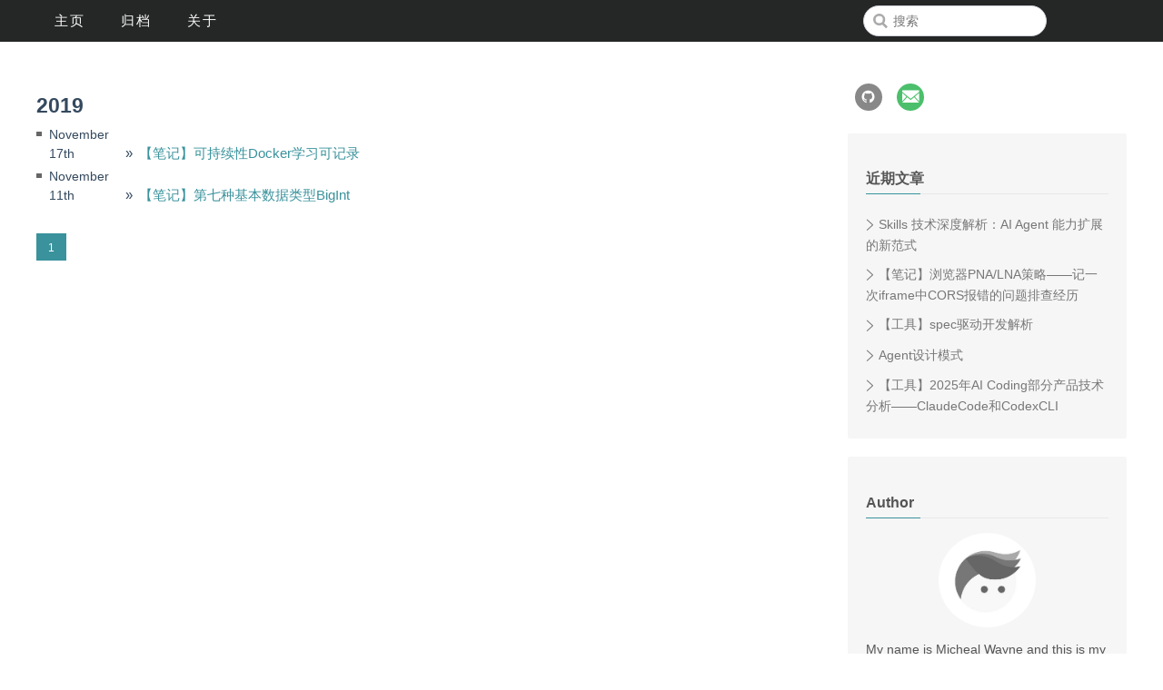

--- FILE ---
content_type: text/html; charset=utf-8
request_url: https://blog.michealwayne.cn/archives/2019/11/
body_size: 11747
content:
<!DOCTYPE html><html><head><meta name="generator" content="Hexo 3.9.0"><meta charset="utf-8"><meta name="X-UA-Compatible" content="IE=edge"><title> 归档 | Wayne的博客</title><meta name="description" content="A Blog Powered By Wayne"><meta name="viewport" content="width=device-width, initial-scale=1"><link rel="short icon" href="/favicon.png"><link rel="stylesheet" href="/scss/casual.css"><link rel="stylesheet" href="/css/icon.css"><link rel="search" type="application/opensearchdescription+xml" href="http://blog.michealwayne.cn/atom.xml" title="Wayne的博客"></head><script>(function (w) {w.frontjsConfig={token:"81a82620fb0dca7680f2f06be134fa4f",behaviour:8,FPSThreshold:10};w.frontjsTmpData = {r:[],e:[],l:[]};w.frontjsTmpCollector = function (ev) {(ev.message ? window.frontjsTmpData.e : window.frontjsTmpData.r).push([new Date().getTime(), ev])};w.FrontJS = {addEventListener: function (t, f) {w.frontjsTmpData.l.push([t, f]);return f;},removeEventListener: function (t, f) {for (var i = 0; i < w.frontjsTmpData.l.length; i++) {t === w.frontjsTmpData.l[i][0] && f === w.frontjsTmpData.l[i][1] && w.frontjsTmpData.l.splice(i, 1);}return f;}};w.document.addEventListener("error", w.frontjsTmpCollector, true);w.addEventListener("error", w.frontjsTmpCollector, true);w.addEventListener("load", function () {var n = w.document.createElement("script");n.src = "https://frontjs-static.pgyer.com/dist/current/frontjs.web.min.js"; w.document.body.appendChild(n);}, true);})(window);</script><body><div class="header"><header class="site-header"><div class="site-nav"><span class="button-toggle"></span><div class="container"><div class="nav-item"><a href="/" target="_self" data-text="home">主页</a></div><div class="nav-item"><a href="/archives" target="_self" data-text="archive">归档</a></div><div class="nav-item"><a href="/about" target="_self" data-text="about">关于</a></div></div><form id="search-form" class="nav-item"><input type="text" id="local-search-input" name="q" results="0" placeholder="搜索" autocomplete="off" autocorrect="off" class="search form-control"><span onclick="resetSearch()" class="fa fa-times"> </span></form><div id="local-search-result"></div><p class="no-result">No results found</p></div></header></div><div class="main"><div class="container"><div class="content"><div class="article-post-list"><h2 class="archive-year">2019</h2><article class="post-list-article"><span class="post-date">November 17th</span><span class="post-title"><a href="/2019/11/17/docker/【笔记】《Docker技术入门与实战》/">【笔记】可持续性Docker学习可记录</a></span></article><article class="post-list-article"><span class="post-date">November 11th</span><span class="post-title"><a href="/2019/11/11/notes/【笔记】第七种基本数据类型BigInt/">【笔记】第七种基本数据类型BigInt</a></span></article></div><div class="paginator"><span class="page-number current">1</span></div></div><div class="sidebar"><div class="social-links"><ul><li class="social-link"><a href="http://github.com/MichealWayne" target="_blank" class="link-github"><i class="icon icon-github"></i></a></li><li class="social-link"><a href="mailto:michealwayne@163.com" target="_self" class="link-mail"><i class="icon icon-mail"></i></a></li></ul></div><div class="recent-posts widget"><h3 class="widget-title"> 近期文章</h3><div class="widget-content"><ul class="post-list"><li class="post-list-item"><a class="post-list-link" href="/2026/01/18/ai/Skills 技术深度解析：AI Agent 能力扩展的新范式/">Skills 技术深度解析：AI Agent 能力扩展的新范式</a></li><li class="post-list-item"><a class="post-list-link" href="/2025/12/06/notes/PNA:LNA策略-记一次iframe中CORS报错的问题排查经历/">【笔记】浏览器PNA/LNA策略——记一次iframe中CORS报错的问题排查经历</a></li><li class="post-list-item"><a class="post-list-link" href="/2025/12/01/tools/【工具】spec驱动开发解析/">【工具】spec驱动开发解析</a></li><li class="post-list-item"><a class="post-list-link" href="/2025/11/08/notes/Agent设计模式/">Agent设计模式</a></li><li class="post-list-item"><a class="post-list-link" href="/2025/11/02/tools/【工具】2025年AI Coding部分产品技术分析/">【工具】2025年AI Coding部分产品技术分析——ClaudeCode和CodexCLI</a></li></ul></div></div><div class="recent-comment widget"><h3 class="widget-title"> Author</h3><div class="widget-content"><div class="m-author"><div class="u-avatar"><img src="[data-uri]"></div><div class="u-author_tit"><p>My name is Micheal Wayne and this is my blog.<br>I am a front-end software engineer.<br>Contact: <a href="mailto:michealwayne@163.com"> <span>michealwayne@163.com</span></a></p></div></div></div></div><div class="tag-lists widget"><h3 class="widget-title"> 标签</h3><div class="widget-content"><ul class="tag-list"><li class="tag-list-item"><a class="tag-list-link" href="/tags/AI/">AI</a></li><li class="tag-list-item"><a class="tag-list-link" href="/tags/APM/">APM</a></li><li class="tag-list-item"><a class="tag-list-link" href="/tags/BOM/">BOM</a></li><li class="tag-list-item"><a class="tag-list-link" href="/tags/Bun/">Bun</a></li><li class="tag-list-item"><a class="tag-list-link" href="/tags/DOM/">DOM</a></li><li class="tag-list-item"><a class="tag-list-link" href="/tags/GEO/">GEO</a></li><li class="tag-list-item"><a class="tag-list-link" href="/tags/HTML/">HTML</a></li><li class="tag-list-item"><a class="tag-list-link" href="/tags/IDE/">IDE</a></li><li class="tag-list-item"><a class="tag-list-link" href="/tags/OKR/">OKR</a></li><li class="tag-list-item"><a class="tag-list-link" href="/tags/SEO/">SEO</a></li><li class="tag-list-item"><a class="tag-list-link" href="/tags/UML/">UML</a></li><li class="tag-list-item"><a class="tag-list-link" href="/tags/UX/">UX</a></li><li class="tag-list-item"><a class="tag-list-link" href="/tags/WebApi/">WebApi</a></li><li class="tag-list-item"><a class="tag-list-link" href="/tags/WebSocket/">WebSocket</a></li><li class="tag-list-item"><a class="tag-list-link" href="/tags/Zepto/">Zepto</a></li><li class="tag-list-item"><a class="tag-list-link" href="/tags/ai/">ai</a></li><li class="tag-list-item"><a class="tag-list-link" href="/tags/canvas/">canvas</a></li><li class="tag-list-item"><a class="tag-list-link" href="/tags/css/">css</a></li><li class="tag-list-item"><a class="tag-list-link" href="/tags/docker/">docker</a></li><li class="tag-list-item"><a class="tag-list-link" href="/tags/es/">es</a></li><li class="tag-list-item"><a class="tag-list-link" href="/tags/es6/">es6</a></li><li class="tag-list-item"><a class="tag-list-link" href="/tags/eslint/">eslint</a></li><li class="tag-list-item"><a class="tag-list-link" href="/tags/git/">git</a></li><li class="tag-list-item"><a class="tag-list-link" href="/tags/gpt/">gpt</a></li><li class="tag-list-item"><a class="tag-list-link" href="/tags/html5/">html5</a></li><li class="tag-list-item"><a class="tag-list-link" href="/tags/http/">http</a></li><li class="tag-list-item"><a class="tag-list-link" href="/tags/jQuery/">jQuery</a></li><li class="tag-list-item"><a class="tag-list-link" href="/tags/js/">js</a></li><li class="tag-list-item"><a class="tag-list-link" href="/tags/lerna/">lerna</a></li><li class="tag-list-item"><a class="tag-list-link" href="/tags/lottie/">lottie</a></li><li class="tag-list-item"><a class="tag-list-link" href="/tags/nginx/">nginx</a></li><li class="tag-list-item"><a class="tag-list-link" href="/tags/nodejs/">nodejs</a></li><li class="tag-list-item"><a class="tag-list-link" href="/tags/prettier/">prettier</a></li><li class="tag-list-item"><a class="tag-list-link" href="/tags/prompt/">prompt</a></li><li class="tag-list-item"><a class="tag-list-link" href="/tags/pwa/">pwa</a></li><li class="tag-list-item"><a class="tag-list-link" href="/tags/python/">python</a></li><li class="tag-list-item"><a class="tag-list-link" href="/tags/react/">react</a></li><li class="tag-list-item"><a class="tag-list-link" href="/tags/sketch/">sketch</a></li><li class="tag-list-item"><a class="tag-list-link" href="/tags/skywalking/">skywalking</a></li><li class="tag-list-item"><a class="tag-list-link" href="/tags/taro/">taro</a></li><li class="tag-list-item"><a class="tag-list-link" href="/tags/tslint/">tslint</a></li><li class="tag-list-item"><a class="tag-list-link" href="/tags/typescript/">typescript</a></li><li class="tag-list-item"><a class="tag-list-link" href="/tags/vue/">vue</a></li><li class="tag-list-item"><a class="tag-list-link" href="/tags/webApi/">webApi</a></li><li class="tag-list-item"><a class="tag-list-link" href="/tags/webpack/">webpack</a></li><li class="tag-list-item"><a class="tag-list-link" href="/tags/代码规范/">代码规范</a></li><li class="tag-list-item"><a class="tag-list-link" href="/tags/前端/">前端</a></li><li class="tag-list-item"><a class="tag-list-link" href="/tags/动效/">动效</a></li><li class="tag-list-item"><a class="tag-list-link" href="/tags/图形/">图形</a></li><li class="tag-list-item"><a class="tag-list-link" href="/tags/安全/">安全</a></li><li class="tag-list-item"><a class="tag-list-link" href="/tags/小程序/">小程序</a></li><li class="tag-list-item"><a class="tag-list-link" href="/tags/工具/">工具</a></li><li class="tag-list-item"><a class="tag-list-link" href="/tags/工程/">工程</a></li><li class="tag-list-item"><a class="tag-list-link" href="/tags/微前端/">微前端</a></li><li class="tag-list-item"><a class="tag-list-link" href="/tags/思维逻辑/">思维逻辑</a></li><li class="tag-list-item"><a class="tag-list-link" href="/tags/性能/">性能</a></li><li class="tag-list-item"><a class="tag-list-link" href="/tags/插件/">插件</a></li><li class="tag-list-item"><a class="tag-list-link" href="/tags/日常工作/">日常工作</a></li><li class="tag-list-item"><a class="tag-list-link" href="/tags/架构/">架构</a></li><li class="tag-list-item"><a class="tag-list-link" href="/tags/概念/">概念</a></li><li class="tag-list-item"><a class="tag-list-link" href="/tags/正则/">正则</a></li><li class="tag-list-item"><a class="tag-list-link" href="/tags/浏览器/">浏览器</a></li><li class="tag-list-item"><a class="tag-list-link" href="/tags/用户体验/">用户体验</a></li><li class="tag-list-item"><a class="tag-list-link" href="/tags/笔记/">笔记</a></li><li class="tag-list-item"><a class="tag-list-link" href="/tags/算法/">算法</a></li><li class="tag-list-item"><a class="tag-list-link" href="/tags/编码/">编码</a></li><li class="tag-list-item"><a class="tag-list-link" href="/tags/网络协议/">网络协议</a></li><li class="tag-list-item"><a class="tag-list-link" href="/tags/规范/">规范</a></li><li class="tag-list-item"><a class="tag-list-link" href="/tags/设计模式/">设计模式</a></li><li class="tag-list-item"><a class="tag-list-link" href="/tags/调试/">调试</a></li><li class="tag-list-item"><a class="tag-list-link" href="/tags/质量/">质量</a></li><li class="tag-list-item"><a class="tag-list-link" href="/tags/跨端/">跨端</a></li><li class="tag-list-item"><a class="tag-list-link" href="/tags/软件/">软件</a></li><li class="tag-list-item"><a class="tag-list-link" href="/tags/软件工程/">软件工程</a></li><li class="tag-list-item"><a class="tag-list-link" href="/tags/项目管理/">项目管理</a></li><li class="tag-list-item"><a class="tag-list-link" href="/tags/高并发/">高并发</a></li></ul></div></div><div class="archive-lists widget"><h3 class="widget-title"> 归档</h3><div class="widget-content"><ul class="archive-list"><li class="archive-list-item"><a class="archive-list-link" href="/archives/2026/01/">January 2026</a><span class="archive-list-count">1</span></li><li class="archive-list-item"><a class="archive-list-link" href="/archives/2025/12/">December 2025</a><span class="archive-list-count">2</span></li><li class="archive-list-item"><a class="archive-list-link" href="/archives/2025/11/">November 2025</a><span class="archive-list-count">2</span></li><li class="archive-list-item"><a class="archive-list-link" href="/archives/2025/10/">October 2025</a><span class="archive-list-count">1</span></li><li class="archive-list-item"><a class="archive-list-link" href="/archives/2025/09/">September 2025</a><span class="archive-list-count">1</span></li><li class="archive-list-item"><a class="archive-list-link" href="/archives/2025/08/">August 2025</a><span class="archive-list-count">1</span></li><li class="archive-list-item"><a class="archive-list-link" href="/archives/2025/06/">June 2025</a><span class="archive-list-count">1</span></li><li class="archive-list-item"><a class="archive-list-link" href="/archives/2025/05/">May 2025</a><span class="archive-list-count">2</span></li><li class="archive-list-item"><a class="archive-list-link" href="/archives/2025/04/">April 2025</a><span class="archive-list-count">1</span></li><li class="archive-list-item"><a class="archive-list-link" href="/archives/2025/03/">March 2025</a><span class="archive-list-count">1</span></li><li class="archive-list-item"><a class="archive-list-link" href="/archives/2025/02/">February 2025</a><span class="archive-list-count">1</span></li><li class="archive-list-item"><a class="archive-list-link" href="/archives/2025/01/">January 2025</a><span class="archive-list-count">3</span></li><li class="archive-list-item"><a class="archive-list-link" href="/archives/2024/12/">December 2024</a><span class="archive-list-count">1</span></li><li class="archive-list-item"><a class="archive-list-link" href="/archives/2024/11/">November 2024</a><span class="archive-list-count">1</span></li><li class="archive-list-item"><a class="archive-list-link" href="/archives/2024/09/">September 2024</a><span class="archive-list-count">1</span></li><li class="archive-list-item"><a class="archive-list-link" href="/archives/2024/08/">August 2024</a><span class="archive-list-count">1</span></li><li class="archive-list-item"><a class="archive-list-link" href="/archives/2024/07/">July 2024</a><span class="archive-list-count">1</span></li><li class="archive-list-item"><a class="archive-list-link" href="/archives/2024/06/">June 2024</a><span class="archive-list-count">2</span></li><li class="archive-list-item"><a class="archive-list-link" href="/archives/2024/05/">May 2024</a><span class="archive-list-count">1</span></li><li class="archive-list-item"><a class="archive-list-link" href="/archives/2024/04/">April 2024</a><span class="archive-list-count">1</span></li><li class="archive-list-item"><a class="archive-list-link" href="/archives/2024/03/">March 2024</a><span class="archive-list-count">1</span></li><li class="archive-list-item"><a class="archive-list-link" href="/archives/2024/02/">February 2024</a><span class="archive-list-count">2</span></li><li class="archive-list-item"><a class="archive-list-link" href="/archives/2024/01/">January 2024</a><span class="archive-list-count">1</span></li><li class="archive-list-item"><a class="archive-list-link" href="/archives/2023/12/">December 2023</a><span class="archive-list-count">1</span></li><li class="archive-list-item"><a class="archive-list-link" href="/archives/2023/11/">November 2023</a><span class="archive-list-count">2</span></li><li class="archive-list-item"><a class="archive-list-link" href="/archives/2023/10/">October 2023</a><span class="archive-list-count">1</span></li><li class="archive-list-item"><a class="archive-list-link" href="/archives/2023/09/">September 2023</a><span class="archive-list-count">1</span></li><li class="archive-list-item"><a class="archive-list-link" href="/archives/2023/08/">August 2023</a><span class="archive-list-count">1</span></li><li class="archive-list-item"><a class="archive-list-link" href="/archives/2023/07/">July 2023</a><span class="archive-list-count">1</span></li><li class="archive-list-item"><a class="archive-list-link" href="/archives/2023/06/">June 2023</a><span class="archive-list-count">1</span></li><li class="archive-list-item"><a class="archive-list-link" href="/archives/2023/05/">May 2023</a><span class="archive-list-count">1</span></li><li class="archive-list-item"><a class="archive-list-link" href="/archives/2023/04/">April 2023</a><span class="archive-list-count">1</span></li><li class="archive-list-item"><a class="archive-list-link" href="/archives/2023/03/">March 2023</a><span class="archive-list-count">1</span></li><li class="archive-list-item"><a class="archive-list-link" href="/archives/2023/02/">February 2023</a><span class="archive-list-count">1</span></li><li class="archive-list-item"><a class="archive-list-link" href="/archives/2023/01/">January 2023</a><span class="archive-list-count">2</span></li><li class="archive-list-item"><a class="archive-list-link" href="/archives/2022/12/">December 2022</a><span class="archive-list-count">2</span></li><li class="archive-list-item"><a class="archive-list-link" href="/archives/2022/11/">November 2022</a><span class="archive-list-count">1</span></li><li class="archive-list-item"><a class="archive-list-link" href="/archives/2022/10/">October 2022</a><span class="archive-list-count">2</span></li><li class="archive-list-item"><a class="archive-list-link" href="/archives/2022/09/">September 2022</a><span class="archive-list-count">1</span></li><li class="archive-list-item"><a class="archive-list-link" href="/archives/2022/08/">August 2022</a><span class="archive-list-count">1</span></li><li class="archive-list-item"><a class="archive-list-link" href="/archives/2022/07/">July 2022</a><span class="archive-list-count">1</span></li><li class="archive-list-item"><a class="archive-list-link" href="/archives/2022/06/">June 2022</a><span class="archive-list-count">1</span></li><li class="archive-list-item"><a class="archive-list-link" href="/archives/2022/05/">May 2022</a><span class="archive-list-count">1</span></li><li class="archive-list-item"><a class="archive-list-link" href="/archives/2022/04/">April 2022</a><span class="archive-list-count">1</span></li><li class="archive-list-item"><a class="archive-list-link" href="/archives/2022/03/">March 2022</a><span class="archive-list-count">1</span></li><li class="archive-list-item"><a class="archive-list-link" href="/archives/2022/02/">February 2022</a><span class="archive-list-count">1</span></li><li class="archive-list-item"><a class="archive-list-link" href="/archives/2022/01/">January 2022</a><span class="archive-list-count">1</span></li><li class="archive-list-item"><a class="archive-list-link" href="/archives/2021/12/">December 2021</a><span class="archive-list-count">1</span></li><li class="archive-list-item"><a class="archive-list-link" href="/archives/2021/11/">November 2021</a><span class="archive-list-count">2</span></li><li class="archive-list-item"><a class="archive-list-link" href="/archives/2021/10/">October 2021</a><span class="archive-list-count">1</span></li><li class="archive-list-item"><a class="archive-list-link" href="/archives/2021/09/">September 2021</a><span class="archive-list-count">1</span></li><li class="archive-list-item"><a class="archive-list-link" href="/archives/2021/08/">August 2021</a><span class="archive-list-count">2</span></li><li class="archive-list-item"><a class="archive-list-link" href="/archives/2021/07/">July 2021</a><span class="archive-list-count">1</span></li><li class="archive-list-item"><a class="archive-list-link" href="/archives/2021/06/">June 2021</a><span class="archive-list-count">1</span></li><li class="archive-list-item"><a class="archive-list-link" href="/archives/2021/05/">May 2021</a><span class="archive-list-count">1</span></li><li class="archive-list-item"><a class="archive-list-link" href="/archives/2021/04/">April 2021</a><span class="archive-list-count">1</span></li><li class="archive-list-item"><a class="archive-list-link" href="/archives/2021/03/">March 2021</a><span class="archive-list-count">2</span></li><li class="archive-list-item"><a class="archive-list-link" href="/archives/2021/02/">February 2021</a><span class="archive-list-count">1</span></li><li class="archive-list-item"><a class="archive-list-link" href="/archives/2021/01/">January 2021</a><span class="archive-list-count">2</span></li><li class="archive-list-item"><a class="archive-list-link" href="/archives/2020/12/">December 2020</a><span class="archive-list-count">1</span></li><li class="archive-list-item"><a class="archive-list-link" href="/archives/2020/11/">November 2020</a><span class="archive-list-count">2</span></li><li class="archive-list-item"><a class="archive-list-link" href="/archives/2020/10/">October 2020</a><span class="archive-list-count">2</span></li><li class="archive-list-item"><a class="archive-list-link" href="/archives/2020/09/">September 2020</a><span class="archive-list-count">1</span></li><li class="archive-list-item"><a class="archive-list-link" href="/archives/2020/08/">August 2020</a><span class="archive-list-count">4</span></li><li class="archive-list-item"><a class="archive-list-link" href="/archives/2020/07/">July 2020</a><span class="archive-list-count">1</span></li><li class="archive-list-item"><a class="archive-list-link" href="/archives/2020/06/">June 2020</a><span class="archive-list-count">3</span></li><li class="archive-list-item"><a class="archive-list-link" href="/archives/2020/05/">May 2020</a><span class="archive-list-count">2</span></li><li class="archive-list-item"><a class="archive-list-link" href="/archives/2020/04/">April 2020</a><span class="archive-list-count">3</span></li><li class="archive-list-item"><a class="archive-list-link" href="/archives/2020/03/">March 2020</a><span class="archive-list-count">2</span></li><li class="archive-list-item"><a class="archive-list-link" href="/archives/2020/02/">February 2020</a><span class="archive-list-count">2</span></li><li class="archive-list-item"><a class="archive-list-link" href="/archives/2020/01/">January 2020</a><span class="archive-list-count">3</span></li><li class="archive-list-item"><a class="archive-list-link" href="/archives/2019/12/">December 2019</a><span class="archive-list-count">3</span></li><li class="archive-list-item"><a class="archive-list-link" href="/archives/2019/11/">November 2019</a><span class="archive-list-count">2</span></li><li class="archive-list-item"><a class="archive-list-link" href="/archives/2019/10/">October 2019</a><span class="archive-list-count">4</span></li><li class="archive-list-item"><a class="archive-list-link" href="/archives/2019/09/">September 2019</a><span class="archive-list-count">3</span></li><li class="archive-list-item"><a class="archive-list-link" href="/archives/2019/08/">August 2019</a><span class="archive-list-count">4</span></li><li class="archive-list-item"><a class="archive-list-link" href="/archives/2019/07/">July 2019</a><span class="archive-list-count">7</span></li><li class="archive-list-item"><a class="archive-list-link" href="/archives/2019/06/">June 2019</a><span class="archive-list-count">4</span></li><li class="archive-list-item"><a class="archive-list-link" href="/archives/2019/05/">May 2019</a><span class="archive-list-count">8</span></li><li class="archive-list-item"><a class="archive-list-link" href="/archives/2019/04/">April 2019</a><span class="archive-list-count">4</span></li><li class="archive-list-item"><a class="archive-list-link" href="/archives/2019/03/">March 2019</a><span class="archive-list-count">7</span></li><li class="archive-list-item"><a class="archive-list-link" href="/archives/2019/02/">February 2019</a><span class="archive-list-count">2</span></li><li class="archive-list-item"><a class="archive-list-link" href="/archives/2019/01/">January 2019</a><span class="archive-list-count">13</span></li><li class="archive-list-item"><a class="archive-list-link" href="/archives/2018/12/">December 2018</a><span class="archive-list-count">3</span></li><li class="archive-list-item"><a class="archive-list-link" href="/archives/2018/11/">November 2018</a><span class="archive-list-count">4</span></li><li class="archive-list-item"><a class="archive-list-link" href="/archives/2018/10/">October 2018</a><span class="archive-list-count">4</span></li><li class="archive-list-item"><a class="archive-list-link" href="/archives/2018/09/">September 2018</a><span class="archive-list-count">6</span></li><li class="archive-list-item"><a class="archive-list-link" href="/archives/2018/08/">August 2018</a><span class="archive-list-count">12</span></li><li class="archive-list-item"><a class="archive-list-link" href="/archives/2018/07/">July 2018</a><span class="archive-list-count">12</span></li><li class="archive-list-item"><a class="archive-list-link" href="/archives/2018/06/">June 2018</a><span class="archive-list-count">6</span></li><li class="archive-list-item"><a class="archive-list-link" href="/archives/2018/05/">May 2018</a><span class="archive-list-count">8</span></li><li class="archive-list-item"><a class="archive-list-link" href="/archives/2018/04/">April 2018</a><span class="archive-list-count">6</span></li><li class="archive-list-item"><a class="archive-list-link" href="/archives/2018/02/">February 2018</a><span class="archive-list-count">1</span></li><li class="archive-list-item"><a class="archive-list-link" href="/archives/2018/01/">January 2018</a><span class="archive-list-count">1</span></li><li class="archive-list-item"><a class="archive-list-link" href="/archives/2017/12/">December 2017</a><span class="archive-list-count">7</span></li><li class="archive-list-item"><a class="archive-list-link" href="/archives/2017/11/">November 2017</a><span class="archive-list-count">5</span></li></ul></div></div></div></div></div><footer><div class="copyright"><div class="container"><div class="col-6"><div class="site-info">© 2016 - 2026 <a href="http://blog.michealwayne.cn">Micheal Wayne</a></div></div><div class="col-6"><div class="site-contact"><div class="social-links"><ul><li class="social-link"><a href="http://github.com/MichealWayne" target="_blank" class="link-github"><i class="icon icon-github"></i></a></li><li class="social-link"><a href="mailto:michealwayne@163.com" target="_self" class="link-mail"><i class="icon icon-mail"></i></a></li></ul></div></div></div></div></div></footer><a class="scroll-up"><span class="icon icon-up"></span></a><script src="https://code.jquery.com/jquery-3.1.0.min.js"></script><script src="/js/posfixed.js"></script><script src="/js/utils.js"></script><script src="/js/search.js"></script></body></html>

--- FILE ---
content_type: text/css; charset=utf-8
request_url: https://blog.michealwayne.cn/scss/casual.css
body_size: 8732
content:
@charset "UTF-8";
/*! normalize.css v3.0.3 | MIT License | github.com/necolas/normalize.css */
/**
 * 1. Set default font family to sans-serif.
 * 2. Prevent iOS and IE text size adjust after device orientation change,
 *    without disabling user zoom.
 */
html {
  font-family: sans-serif;
  /* 1 */
  -ms-text-size-adjust: 100%;
  /* 2 */
  -webkit-text-size-adjust: 100%;
  /* 2 */ }

/**
 * Remove default margin.
 */
body {
  margin: 0; }

/* HTML5 display definitions
   ========================================================================== */
/**
 * Correct `block` display not defined for any HTML5 element in IE 8/9.
 * Correct `block` display not defined for `details` or `summary` in IE 10/11
 * and Firefox.
 * Correct `block` display not defined for `main` in IE 11.
 */
article,
aside,
details,
figcaption,
figure,
footer,
header,
hgroup,
main,
menu,
nav,
section,
summary {
  display: block; }

article {
  overflow: hidden; }

/**
 * 1. Correct `inline-block` display not defined in IE 8/9.
 * 2. Normalize vertical alignment of `progress` in Chrome, Firefox, and Opera.
 */
audio,
canvas,
progress,
video {
  display: inline-block;
  /* 1 */
  vertical-align: baseline;
  /* 2 */ }

/**
 * Prevent modern browsers from displaying `audio` without controls.
 * Remove excess height in iOS 5 devices.
 */
audio:not([controls]) {
  display: none;
  height: 0; }

/**
 * Address `[hidden]` styling not present in IE 8/9/10.
 * Hide the `template` element in IE 8/9/10/11, Safari, and Firefox < 22.
 */
[hidden],
template {
  display: none; }

/* Links
   ========================================================================== */
/**
 * Remove the gray background color from active links in IE 10.
 */
a {
  background-color: transparent; }

/**
 * Improve readability of focused elements when they are also in an
 * active/hover state.
 */
a:active,
a:hover {
  outline: 0; }

/* Text-level semantics
   ========================================================================== */
/**
 * Address styling not present in IE 8/9/10/11, Safari, and Chrome.
 */
abbr[title] {
  border-bottom: 1px dotted; }

/**
 * Address style set to `bolder` in Firefox 4+, Safari, and Chrome.
 */
b,
strong {
  font-weight: bold; }

/**
 * Address styling not present in Safari and Chrome.
 */
dfn {
  font-style: italic; }

/**
 * Address variable `h1` font-size and margin within `section` and `article`
 * contexts in Firefox 4+, Safari, and Chrome.
 */
h1 {
  font-size: 2em;
  margin: 0.67em 0; }

/**
 * Address styling not present in IE 8/9.
 */
mark {
  background: #ff0;
  color: #000; }

/**
 * Address inconsistent and variable font size in all browsers.
 */
small {
  font-size: 80%; }

/**
 * Prevent `sub` and `sup` affecting `line-height` in all browsers.
 */
sub,
sup {
  font-size: 75%;
  line-height: 0;
  position: relative;
  vertical-align: baseline; }

sup {
  top: -0.5em; }

sub {
  bottom: -0.25em; }

/* Embedded content
   ========================================================================== */
/**
 * Remove border when inside `a` element in IE 8/9/10.
 */
img {
  border: 0; }

/**
 * Correct overflow not hidden in IE 9/10/11.
 */
svg:not(:root) {
  overflow: hidden; }

/* Grouping content
   ========================================================================== */
/**
 * Address margin not present in IE 8/9 and Safari.
 */
figure {
  margin: 0; }

/**
 * Address differences between Firefox and other browsers.
 */
hr {
  box-sizing: content-box;
  height: 0; }

/**
 * Contain overflow in all browsers.
 */
pre {
  overflow: auto; }

/**
 * Address odd `em`-unit font size rendering in all browsers.
 */
code,
kbd,
pre,
samp {
  font-family: monospace, monospace;
  font-size: 1em; }

/* Forms
   ========================================================================== */
/**
 * Known limitation: by default, Chrome and Safari on OS X allow very limited
 * styling of `select`, unless a `border` property is set.
 */
/**
 * 1. Correct color not being inherited.
 *    Known issue: affects color of disabled elements.
 * 2. Correct font properties not being inherited.
 * 3. Address margins set differently in Firefox 4+, Safari, and Chrome.
 */
button,
input,
optgroup,
select,
textarea {
  color: inherit;
  /* 1 */
  font: inherit;
  /* 2 */
  margin: 0;
  /* 3 */ }

/**
 * Address `overflow` set to `hidden` in IE 8/9/10/11.
 */
button {
  overflow: visible; }

/**
 * Address inconsistent `text-transform` inheritance for `button` and `select`.
 * All other form control elements do not inherit `text-transform` values.
 * Correct `button` style inheritance in Firefox, IE 8/9/10/11, and Opera.
 * Correct `select` style inheritance in Firefox.
 */
button,
select {
  text-transform: none; }

/**
 * 1. Avoid the WebKit bug in Android 4.0.* where (2) destroys native `audio`
 *    and `video` controls.
 * 2. Correct inability to style clickable `input` types in iOS.
 * 3. Improve usability and consistency of cursor style between image-type
 *    `input` and others.
 */
button,
html input[type="button"],
input[type="reset"],
input[type="submit"] {
  -webkit-appearance: button;
  /* 2 */
  cursor: pointer;
  /* 3 */ }

/**
 * Re-set default cursor for disabled elements.
 */
button[disabled],
html input[disabled] {
  cursor: default; }

/**
 * Remove inner padding and border in Firefox 4+.
 */
button::-moz-focus-inner,
input::-moz-focus-inner {
  border: 0;
  padding: 0; }

/**
 * Address Firefox 4+ setting `line-height` on `input` using `!important` in
 * the UA stylesheet.
 */
input {
  line-height: normal; }

/**
 * It's recommended that you don't attempt to style these elements.
 * Firefox's implementation doesn't respect box-sizing, padding, or width.
 *
 * 1. Address box sizing set to `content-box` in IE 8/9/10.
 * 2. Remove excess padding in IE 8/9/10.
 */
input[type="checkbox"],
input[type="radio"] {
  box-sizing: border-box;
  /* 1 */
  padding: 0;
  /* 2 */ }

/**
 * Fix the cursor style for Chrome's increment/decrement buttons. For certain
 * `font-size` values of the `input`, it causes the cursor style of the
 * decrement button to change from `default` to `text`.
 */
input[type="number"]::-webkit-inner-spin-button,
input[type="number"]::-webkit-outer-spin-button {
  height: auto; }

/**
 * 1. Address `appearance` set to `searchfield` in Safari and Chrome.
 * 2. Address `box-sizing` set to `border-box` in Safari and Chrome.
 */
input[type="search"] {
  -webkit-appearance: textfield;
  /* 1 */
  box-sizing: content-box;
  /* 2 */ }

/**
 * Remove inner padding and search cancel button in Safari and Chrome on OS X.
 * Safari (but not Chrome) clips the cancel button when the search input has
 * padding (and `textfield` appearance).
 */
input[type="search"]::-webkit-search-cancel-button,
input[type="search"]::-webkit-search-decoration {
  -webkit-appearance: none; }

/**
 * Define consistent border, margin, and padding.
 */
fieldset {
  border: 1px solid #c0c0c0;
  margin: 0 2px;
  padding: 0.35em 0.625em 0.75em; }

/**
 * 1. Correct `color` not being inherited in IE 8/9/10/11.
 * 2. Remove padding so people aren't caught out if they zero out fieldsets.
 */
legend {
  border: 0;
  /* 1 */
  padding: 0;
  /* 2 */ }

/**
 * Remove default vertical scrollbar in IE 8/9/10/11.
 */
textarea {
  overflow: auto; }

/**
 * Don't inherit the `font-weight` (applied by a rule above).
 * NOTE: the default cannot safely be changed in Chrome and Safari on OS X.
 */
optgroup {
  font-weight: bold; }

/* Tables
   ========================================================================== */
/**
 * Remove most spacing between table cells.
 */
table {
  border-collapse: collapse;
  border-spacing: 0; }

td,
th {
  padding: 0; }

/*::-webkit-scrollbar {
  width: 4px;
  height: 10px;
  background-color: none;
}

::-webkit-scrollbar-thumb {
  width: 4px;
  height: 10px;
  background: #39929c; //#e54e53
}*/
::selection {
  color: #FFFFFF;
  background-color: #39929c; }

html, body {
  width: 100%;
  height: 100%; }

body {
  margin: 0;
  color: #34495e;
  font-size: 15px;
  line-height: 1.6;
  background-color: #fff;
  font-family: 'Open Sans', 'Helvetica Neue', Arial, sans-serif; }

body.menu-open {
  overflow: hidden; }
  body.menu-open .site-header .site-nav .button-toggle {
    background-color: transparent !important; }
    body.menu-open .site-header .site-nav .button-toggle:before {
      opacity: 1;
      transform: translate(0px, 6px) rotate(-45deg); }
    body.menu-open .site-header .site-nav .button-toggle:after {
      opacity: 1;
      transform: translate(0px, -6px) rotate(45deg); }
  body.menu-open .site-nav .container {
    left: 0; }
  body.menu-open .site-header:before {
    content: "";
    opacity: 0.3;
    visibility: visible; }

ul.nav,
ul.post-list,
ul.archive-list {
  margin: 0;
  padding: 0;
  list-style-type: none; }

ul {
  margin: 1rem 0;
  padding: 0; }

a, a:active {
  color: #2c3e50;
  text-decoration: none; }

a.nav-list-link.active,
a.nav-list-link:hover,
a.post-title-link:hover {
  border-bottom: 2px solid #42b983; }

a.scroll-up {
  position: fixed;
  width: 40px;
  height: 40px;
  bottom: 20px;
  right: 20px;
  background-color: #39929c;
  /*#e54e53;*/
  color: #fff;
  cursor: pointer;
  line-height: 38px;
  text-decoration: none;
  text-align: center;
  border-radius: 4px; }
  a.scroll-up span {
    display: block;
    font-size: 26px; }

hr {
  border: 0; }

code {
  margin: 0 2px;
  padding: 3px 5px;
  color: #e96900;
  border-radius: 2px;
  white-space: inherit; }

iframe, video {
  max-width: 100%;
  margin: 1rem auto;
  display: block; }

table {
  width: 100%;
  margin: 1em auto; }
  table thead {
    background-color: #ddd; }
    table thead th {
      padding: 5px;
      min-width: 80px; }
  table tbody tr:nth-child(2n) {
    background-color: #eee; }
  table tbody td {
    padding: 5px;
    vertical-align: text-top; }

@keyframes noise-anim {
  0% {
    clip: rect(55px, 9999px, 9px, 0); }
  5% {
    clip: rect(12px, 9999px, 60px, 0); }
  10% {
    clip: rect(85px, 9999px, 83px, 0); }
  15% {
    clip: rect(83px, 9999px, 84px, 0); }
  20% {
    clip: rect(39px, 9999px, 69px, 0); }
  25% {
    clip: rect(41px, 9999px, 7px, 0); }
  30% {
    clip: rect(32px, 9999px, 6px, 0); }
  35% {
    clip: rect(75px, 9999px, 19px, 0); }
  40% {
    clip: rect(5px, 9999px, 63px, 0); }
  45% {
    clip: rect(55px, 9999px, 43px, 0); }
  50% {
    clip: rect(80px, 9999px, 71px, 0); }
  55% {
    clip: rect(67px, 9999px, 69px, 0); }
  60% {
    clip: rect(45px, 9999px, 99px, 0); }
  65% {
    clip: rect(67px, 9999px, 93px, 0); }
  70% {
    clip: rect(12px, 9999px, 69px, 0); }
  75% {
    clip: rect(58px, 9999px, 28px, 0); }
  80% {
    clip: rect(53px, 9999px, 40px, 0); }
  85% {
    clip: rect(86px, 9999px, 22px, 0); }
  90% {
    clip: rect(35px, 9999px, 100px, 0); }
  95% {
    clip: rect(99px, 9999px, 30px, 0); }
  100% {
    clip: rect(8px, 9999px, 51px, 0); } }

@keyframes noise-anim-2 {
  0% {
    clip: rect(98px, 9999px, 50px, 0); }
  5% {
    clip: rect(97px, 9999px, 8px, 0); }
  10% {
    clip: rect(71px, 9999px, 79px, 0); }
  15% {
    clip: rect(72px, 9999px, 84px, 0); }
  20% {
    clip: rect(59px, 9999px, 36px, 0); }
  25% {
    clip: rect(44px, 9999px, 39px, 0); }
  30% {
    clip: rect(94px, 9999px, 60px, 0); }
  35% {
    clip: rect(78px, 9999px, 37px, 0); }
  40% {
    clip: rect(84px, 9999px, 29px, 0); }
  45% {
    clip: rect(27px, 9999px, 27px, 0); }
  50% {
    clip: rect(61px, 9999px, 87px, 0); }
  55% {
    clip: rect(100px, 9999px, 33px, 0); }
  60% {
    clip: rect(68px, 9999px, 4px, 0); }
  65% {
    clip: rect(100px, 9999px, 84px, 0); }
  70% {
    clip: rect(44px, 9999px, 57px, 0); }
  75% {
    clip: rect(90px, 9999px, 69px, 0); }
  80% {
    clip: rect(88px, 9999px, 22px, 0); }
  85% {
    clip: rect(81px, 9999px, 13px, 0); }
  90% {
    clip: rect(33px, 9999px, 38px, 0); }
  95% {
    clip: rect(1px, 9999px, 34px, 0); }
  100% {
    clip: rect(27px, 9999px, 57px, 0); } }

@keyframes blink {
  78% {
    color: inherit;
    text-shadow: inherit; }
  79% {
    color: #333; }
  80% {
    text-shadow: none; }
  81% {
    color: inherit;
    text-shadow: inherit; }
  82% {
    color: #333;
    text-shadow: none; }
  83% {
    color: inherit;
    text-shadow: inherit; }
  92% {
    color: #333;
    text-shadow: none; }
  92.5% {
    color: inherit;
    text-shadow: inherit; } }

@keyframes beat {
  10% {
    transform: scale(1.2);
    animation-timing-function: ease-in; }
  15% {
    transform: scale(1);
    animation-timing-function: ease-out; }
  25% {
    transform: scale(1.1);
    animation-timing-function: ease-in; }
  35% {
    transform: scale(1);
    animation-timing-function: ease-out; } }

.site-header .site-banner {
  position: relative; }
  .site-header .site-banner img {
    display: block;
    max-width: 100%;
    height: auto; }
  .site-header .site-banner .site-title {
    display: block;
    position: absolute;
    top: 50%;
    margin: 0;
    width: 100%;
    text-align: center; }
    .site-header .site-banner .site-title a {
      position: relative;
      color: white;
      font-size: 1.3em; }
      .site-header .site-banner .site-title a:before {
        content: attr(data-text);
        position: absolute;
        left: -2px;
        text-shadow: 1px 0 inherit;
        top: 0;
        color: inherit;
        background: inherit;
        overflow: hidden;
        clip: rect(0, 900px, 0, 0);
        height: 100%;
        animation: noise-anim-2 3s infinite linear alternate-reverse; }
      .site-header .site-banner .site-title a:after {
        content: attr(data-text);
        position: absolute;
        height: 100%;
        left: 2px;
        text-shadow: -1px 0 inherit;
        top: 0;
        color: inherit;
        background: inherit;
        overflow: hidden;
        clip: rect(0, 900px, 0, 0);
        animation: noise-anim 2s infinite linear alternate-reverse; }

.site-header .site-nav {
  position: relative;
  height: 46px;
  background-color: #252626;
  /*background: #36b1da;
    background: -moz-linear-gradient(left, #36b1da 0%, #39929c 100%);
    background: -webkit-linear-gradient(left, #36b1da 0%,#39929c 100%);
    background: linear-gradient(to right, #36b1da 0%,#39929c 100%);*/
  filter: progid:DXImageTransform.Microsoft.gradient( startColorstr='#36b1da', endColorstr='#39929c',GradientType=1 );
  z-index: 999; }
  .site-header .site-nav .button-toggle {
    position: absolute;
    left: 20px;
    top: 22px;
    width: 20px;
    height: 2px;
    background-color: #fff;
    content: "";
    opacity: 1;
    transition: opacity 0.3s ease 0s, background 0.3s ease 0s;
    z-index: 20; }
    .site-header .site-nav .button-toggle:before {
      position: absolute;
      top: -6px;
      left: 0;
      width: 20px;
      height: 2px;
      background-color: #fff;
      content: "";
      transform-origin: center center 0;
      transition: transform 0.3s ease 0s, background 0.3s ease 0s; }
    .site-header .site-nav .button-toggle:after {
      position: absolute;
      left: 0;
      bottom: -6px;
      width: 20px;
      height: 2px;
      content: "";
      background-color: #fff;
      transform-origin: center center 0;
      transition: transform 0.3s ease 0s, background 0.3s ease 0s; }
  .site-header .site-nav .container {
    height: 100%; }

.site-header .nav-item {
  display: inline-block;
  color: white;
  line-height: 46px; }
  .site-header .nav-item a {
    display: block;
    padding: 0 20px;
    color: #fff;
    letter-spacing: 1.5px; }
    .site-header .nav-item a:hover {
      background-color: #444; }
  .site-header .nav-item a[data-text="resume"] {
    color: #fee;
    text-shadow: 0 -40px 100px, 0 0 2px, 0 0 1em #ff4444, 0 0 0.5em #ff4444, 0 0 0.1em #ff4444, 0 10px 3px #000;
    animation: blink linear infinite 2s; }

.site-header:before {
  position: fixed;
  top: 46px;
  left: 0;
  width: 100%;
  height: 100%;
  background-color: #000;
  visibility: hidden;
  opacity: 0;
  transition: opacity .4s;
  content: none;
  z-index: 9; }

.site-header form#search-form {
  position: absolute;
  right: 0;
  top: 0;
  margin-right: 10%; }
  .site-header form#search-form input {
    /*width: 150px;
      border-color: transparent!important;
      background-color: transparent!important;
      padding: 0!important;
      box-shadow: none!important;*/
    cursor: text;
    width: 10rem;
    color: #4e6e8e;
    display: inline-block;
    border: 1px solid #cfd4db;
    border-radius: 2rem;
    font-size: .9rem;
    line-height: 2rem;
    padding: 0 .5rem 0 2rem;
    outline: none;
    transition: all .2s ease;
    background: #fff url([data-uri]) 0.6rem 0.5rem no-repeat;
    background-size: 1rem; }
  .site-header form#search-form span.fa-times {
    display: none;
    padding: 8px;
    position: relative; }
    .site-header form#search-form span.fa-times:before {
      position: absolute;
      top: 10px;
      left: 0;
      width: 20px;
      height: 1px;
      background-color: #fff;
      content: "";
      transform-origin: center center 0;
      transform: translate(0px, 6px) rotate(45deg); }
    .site-header form#search-form span.fa-times:after {
      position: absolute;
      top: 10px;
      left: 0;
      width: 20px;
      height: 1px;
      background-color: #fff;
      content: "";
      transform-origin: center center 0;
      transform: translate(0px, 6px) rotate(-45deg); }

.site-header div#local-search-result {
  position: absolute;
  width: calc(170px + 10%);
  max-height: 600px;
  overflow-y: scroll;
  top: 46px;
  right: 0;
  background-color: #252626;
  opacity: 0.95;
  color: #ccc;
  z-index: 999; }
  .site-header div#local-search-result ul {
    margin: 0;
    padding: 0; }
  .site-header div#local-search-result li {
    padding: 5px;
    list-style: none; }
    .site-header div#local-search-result li a.search-result-title {
      display: inline;
      color: #ccc;
      border-bottom: 1px solid #bbb; }
    .site-header div#local-search-result li p.search-result {
      line-height: 1.2rem;
      max-height: 3.6rem;
      font-size: 0.85rem;
      color: #999;
      padding-left: 1rem;
      overflow: hidden; }
      .site-header div#local-search-result li p.search-result em.search-keyword {
        color: #39929c;
        text-decoration: underline; }
    .site-header div#local-search-result li:hover {
      background-color: #444; }

.site-header p.no-result {
  position: absolute;
  top: 46px;
  right: 0;
  display: none;
  width: calc(170px + 10%);
  background-color: #252626;
  opacity: 0.75;
  color: #ccc;
  z-index: 999;
  font-size: 0.85rem;
  margin: 0;
  padding: 0; }

.post {
  padding-top: 1em;
  width: 90%; }

.archive-year {
  border-bottom: 1px solid #eee; }

.post-list-article {
  position: relative;
  margin-bottom: 30px;
  overflow: hidden; }

.post-thumbnail {
  float: left;
  margin: 0 20px 0 0;
  max-width: 220px; }
  .post-thumbnail a img {
    display: block;
    max-width: 100%;
    height: auto;
    margin: auto;
    opacity: 1;
    transition: opacity .4s; }

.post-thumbnail:hover img {
  opacity: 0.7; }

.post-header {
  margin-bottom: 5px;
  margin-left: 240px; }
  .post-header.archives {
    margin-left: 20px; }

.post-date {
  font-size: 14px; }

.post-tag a {
  position: relative;
  margin-left: 10px;
  padding: 2px 15px 2px 5px;
  border-radius: 2px;
  background-color: #39929c;
  color: #fff;
  font-size: 14px;
  font-weight: 700; }

.post-tag a:before {
  background-color: #ffffff;
  border-radius: 100%;
  content: "";
  display: block;
  height: 6px;
  margin-top: -3px;
  position: absolute;
  right: 5px;
  top: 50%;
  width: 6px; }

.post-review {
  margin-left: 1em;
  color: #999; }

.post-title {
  margin: 5px 0 0 0;
  font-weight: 400; }
  .post-title a:hover {
    color: #39929c;
    text-decoration: underline; }

.post-excerpt {
  margin-left: 240px; }
  .post-excerpt p {
    font-size: 14px;
    margin: 0 auto;
    color: #777; }

img.bgimage {
  display: block;
  max-width: 100%;
  margin: 1em 0; }

.post-content {
  margin: 10px auto; }
  .post-content h2 {
    font-size: 20px; }
  .post-content h3 {
    font-size: 18px; }
  .post-content h4, .post-content h5, .post-content h6 {
    font-size: 16px; }
  .post-content h2, .post-content h3, .post-content h4, .post-content h5, .post-content h6 {
    position: relative;
    padding-bottom: 0.3em;
    line-height: 1.225;
    border-bottom: 1px solid #eee; }
    .post-content h2:after, .post-content h3:after, .post-content h4:after, .post-content h5:after, .post-content h6:after {
      content: "#";
      position: absolute;
      top: 0;
      right: .2rem;
      font-size: .8em;
      display: inline; }
  .post-content a {
    color: #39929c;
    word-break: break-all; }
    .post-content a:hover {
      text-decoration: underline; }
  .post-content blockquote {
    margin: 2em 0;
    padding-left: 20px;
    border-left: 4px solid #39929c; }
  .post-content img {
    display: block;
    max-width: 100%; }
  .post-content ul {
    padding-left: 2em; }
  .post-content .tip {
    position: relative;
    margin: 2em 0;
    padding: 12px 24px 12px 30px;
    border-left: 4px solid #f66;
    border-top-right-radius: 2px;
    border-bottom-right-radius: 2px;
    background-color: #f8f8f8; }
    .post-content .tip br {
      display: none; }
  .post-content .tip:before {
    position: absolute;
    top: 14px;
    left: -12px;
    content: "!";
    width: 20px;
    height: 20px;
    border-radius: 100%;
    color: #fff;
    font-size: 14px;
    line-height: 20px;
    font-weight: bold;
    text-align: center;
    background-color: #f66;
    font-family: 'Dosis', 'Source Sans Pro', 'Helvetica Neue', Arial, sans-serif; }

.article-post-list {
  margin-bottom: 2em; }
  .article-post-list .archive-year {
    border-bottom: none;
    margin: 1em 0 0 0; }
  .article-post-list .post-list-article {
    position: relative;
    margin: 0.2em 0;
    overflow: visible; }
    .article-post-list .post-list-article:hover .post-title a {
      text-decoration: underline; }
  .article-post-list .post-date {
    position: relative;
    display: inline-block;
    padding-left: 1em;
    width: 6em;
    height: 1.5em;
    line-height: 1.5em; }
    .article-post-list .post-date:before {
      position: absolute;
      top: 0.5em;
      left: 0;
      width: 0.4em;
      height: 0.4em;
      background-color: #666;
      content: ""; }
  .article-post-list .post-title {
    position: relative;
    display: inline-block;
    padding-left: 1em;
    font-weight: 400;
    height: 1.5em;
    line-height: 1.5em; }
    .article-post-list .post-title a {
      color: #39929c; }
    .article-post-list .post-title:before {
      position: absolute;
      top: 0;
      left: 0;
      content: "»"; }

#mask {
  position: fixed;
  overflow: scroll;
  width: 100%;
  height: 100%;
  padding: 1em 0;
  background-color: rgba(0, 0, 0, 0.5);
  z-index: 10; }
  #mask #mask-image {
    max-width: 95%; }

code,
pre {
  background-color: #23241f;
  font-family: Consolas,Lato,'Helvetica Neue',Arial,Helvetica,sans-serif; }

code {
  background-color: #e2e2e2; }

.highlight {
  position: relative;
  margin: 1em 0;
  border-radius: 4px;
  line-height: 1.1em;
  background-color: #23241f;
  overflow-x: auto; }
  .highlight table, .highlight tr, .highlight td {
    width: 100%;
    border-collapse: collapse;
    padding: 0;
    margin: 0; }
  .highlight .gutter {
    display: none; }
  .highlight .code pre {
    padding: 1.2em 1.4em;
    line-height: 1.5em;
    margin: 0; }

.highlight.html .code:after, .highlight.js .code:after, .highlight.bash .code:after, .highlight.css .code:after, .highlight.scss .code:after, .highlight.diff .code:after, .highlight.java .code:after, .highlight.xml .code:after, .highlight.python .code:after, .highlight.json .code:after, .highlight.swift .code:after, .highlight.ruby .code:after, .highlight.perl .code:after, .highlight.php .code:after, .highlight.c .code:after, .highlight.cpp .code:after, .highlight.ts .code:after {
  position: absolute;
  top: 0;
  right: 0;
  color: #ccc;
  text-align: right;
  font-size: 0.75em;
  padding: 5px 10px 0;
  line-height: 15px;
  height: 15px;
  font-weight: 600; }

.highlight.html .code:after {
  content: "HTML"; }

.highlight.js .code:after {
  content: "JS"; }

.highlight.bash .code:after {
  content: "BASH"; }

.highlight.css .code:after {
  content: "CSS"; }

.highlight.scss .code:after {
  content: "SCSS"; }

.highlight.diff .code:after {
  content: "DIFF"; }

.highlight.java .code:after {
  content: "JAVA"; }

.highlight.xml .code:after {
  content: "XML"; }

.highlight.python .code:after {
  content: "PYTHON"; }

.highlight.json .code:after {
  content: "JSON"; }

.highlight.swift .code:after {
  content: "SWIFT"; }

.highlight.ruby .code:after {
  content: "RUBY"; }

.highlight.perl .code:after {
  content: "PERL"; }

.highlight.php .code:after {
  content: "PHP"; }

.highlight.c .code:after {
  content: "C"; }

.highlight.java .code:after {
  content: "JAVA"; }

.highlight.cpp .code:after {
  content: "CPP"; }

.highlight.ts .code:after {
  content: "TS"; }

.highlight.cpp .code:after {
  content: 'C++'; }

pre {
  color: #eee; }
  pre .function .keyword,
  pre .constant {
    color: #0092db; }
  pre .keyword,
  pre .attribute {
    color: #f92672; }
  pre .number,
  pre .literal {
    color: #ae81ff; }
  pre .tag,
  pre .tag .title,
  pre .change,
  pre .winutils,
  pre .flow,
  pre .lisp .title,
  pre .clojure .built_in,
  pre .nginx .title,
  pre .tex .special {
    color: #3191eb; }
  pre .symbol,
  pre .symbol .string,
  pre .value,
  pre .regexp {
    color: #42b983; }
  pre .title {
    color: #83B917; }
  pre .tag .value,
  pre .string,
  pre .subst,
  pre .haskell .type,
  pre .preprocessor,
  pre .ruby .class .parent,
  pre .built_in,
  pre .sql .aggregate,
  pre .django .template_tag,
  pre .django .variable,
  pre .smalltalk .class,
  pre .javadoc,
  pre .django .filter .argument,
  pre .smalltalk .localvars,
  pre .smalltalk .array,
  pre .attr_selector,
  pre .pseudo,
  pre .addition,
  pre .stream,
  pre .envvar,
  pre .apache .tag,
  pre .apache .cbracket,
  pre .tex .command,
  pre .prompt {
    color: #4ad194; }
  pre .comment,
  pre .java .annotation,
  pre .python .decorator,
  pre .template_comment,
  pre .pi,
  pre .doctype,
  pre .shebang,
  pre .apache .sqbracket,
  pre .tex .formula {
    color: #b3b3b3; }
  pre .deletion {
    color: #BA4545; }
  pre .coffeescript .javascript,
  pre .javascript .xml,
  pre .tex .formula,
  pre .xml .javascript,
  pre .xml .vbscript,
  pre .xml .css,
  pre .xml .cdata {
    opacity: 0.5; }

.paginator {
  overflow: hidden; }
  .paginator .page-number,
  .paginator .space,
  .paginator .extend.next,
  .paginator .extend.prev {
    display: block;
    float: left;
    height: 30px;
    margin: 0 5px 5px 0;
    padding: 0 1em;
    text-align: center;
    font-size: 12px;
    line-height: 30px;
    color: #777;
    background-color: #fff;
    box-sizing: border-box;
    border: 1px solid #ddd; }
    .paginator .page-number:hover,
    .paginator .space:hover,
    .paginator .extend.next:hover,
    .paginator .extend.prev:hover {
      color: #fcfcfc;
      background-color: #39929c;
      border-color: transparent; }
  .paginator .page-number.current {
    color: #fcfcfc;
    background-color: #39929c;
    border-color: transparent; }

.post-paginator {
  overflow: hidden;
  background-color: #f6f6f6;
  border-radius: 2px;
  margin: 2em 0;
  padding: 20px; }
  .post-paginator .post-prev,
  .post-paginator .post-next {
    width: 50%;
    position: relative;
    padding: 0 20px;
    box-sizing: border-box; }
  .post-paginator .post-prev {
    float: left;
    text-align: left; }
  .post-paginator .post-next {
    float: right;
    text-align: right; }
  .post-paginator a.prev,
  .post-paginator a.next {
    display: inline-block;
    font-size: 0.85em;
    color: #888;
    position: relative; }
    .post-paginator a.prev span,
    .post-paginator a.next span {
      display: block;
      font-size: 0.95em;
      color: #444;
      text-transform: uppercase;
      margin-top: 10px; }
  .post-paginator a.prev {
    padding-left: 30px; }
    .post-paginator a.prev:before {
      position: absolute;
      top: 25%;
      left: 0;
      content: "\e008";
      font-family: "bdfont" !important;
      font-size: 18px; }
  .post-paginator a.next {
    padding-right: 30px; }
    .post-paginator a.next:before {
      position: absolute;
      top: 25%;
      right: 0;
      content: "\e009";
      font-family: "bdfont" !important;
      font-size: 18px; }

footer .copyright {
  padding: 20px;
  text-align: center;
  /*background-color: #303233;*/
  background: #36b1da;
  background: -moz-linear-gradient(left, #36b1da 0%, #39929c 100%);
  background: -webkit-linear-gradient(left, #36b1da 0%, #39929c 100%);
  background: linear-gradient(to right, #36b1da 0%, #39929c 100%); }
  footer .copyright .container {
    overflow: hidden; }
    footer .copyright .container .col-6 {
      width: 50%;
      float: left; }
  footer .copyright .site-info {
    color: rgba(255, 255, 255, 0.5);
    font-size: 14px; }
    footer .copyright .site-info a {
      color: #eee;
      font-size: 14px;
      font-weight: 100; }
      footer .copyright .site-info a:hover {
        color: #fff;
        text-decoration: underline; }
    footer .copyright .site-info .sep {
      padding: 0 0.5em; }
  footer .copyright .site-contact ul {
    margin: 0; }
    footer .copyright .site-contact ul li {
      display: inline-block;
      padding: 0 8px; }
  footer .copyright .site-contact a {
    color: #fff;
    font-size: 14px;
    font-weight: 100; }

.ds-thread,
#disqus_thread {
  margin-bottom: 2em; }

.main {
  margin: 30px 0;
  overflow: hidden; }

.container {
  max-width: 700px;
  padding: 0 20px;
  margin: auto;
  transition: all 0.5s ease-in-out 0s; }
  .container .content {
    padding-bottom: 1em; }

@media screen and (min-width: 1024px) {
  .container {
    max-width: 980px;
    padding: 0;
    overflow: hidden; }
    .container .content {
      float: left;
      width: 65.3062%;
      margin: 0; }
    .container .sidebar {
      float: right;
      width: 30.6123%; } }

@media screen and (min-width: 1200px) {
  .container {
    max-width: 1200px;
    padding: 0;
    overflow: hidden; }
    .container .content {
      float: left;
      width: 70.3062%;
      margin: 0; }
      .container .content .post {
        width: 100%; }
    .container .sidebar {
      float: right;
      width: 25.6123%; } }

@media screen and (min-width: 801px) {
  .button-toggle {
    display: none; } }

@media screen and (max-width: 800px) {
  .site-banner {
    display: none; }
  .main .post {
    width: 100%; }
  .site-nav .container {
    position: fixed;
    top: 46px;
    left: -200px;
    width: 200px;
    padding: 0;
    margin: 0;
    background: #222;
    z-index: 999;
    transition: left .5s; }
    .site-nav .container .nav-item {
      display: block; }
  .post-thumbnail {
    float: left;
    max-width: 30%;
    margin: 0 20px 0 0; }
  .post-header,
  .post-excerpt {
    margin-left: calc(30% + 20px); } }

@media screen and (max-width: 480px) {
  .site-header div#local-search-result {
    width: 100%; }
  .post-thumbnail {
    display: none; }
  .post-header,
  .post-excerpt {
    margin-left: 0; } }

@media screen and (max-width: 360px) {
  .post-excerpt {
    display: none; } }

.sidebar .tag-list-item {
  display: inline-block;
  margin-bottom: 0.5em;
  padding: 0.1em 0.5em; }

.sidebar .social-links {
  margin-bottom: 25px; }
  .sidebar .social-links ul {
    list-style: none;
    padding: 0; }
  .sidebar .social-links .social-link {
    display: inline-block; }
    .sidebar .social-links .social-link a {
      display: block;
      width: 30px;
      height: 30px;
      margin: 0 8px;
      border-radius: 50%;
      text-align: center; }
      .sidebar .social-links .social-link a .icon {
        line-height: 30px;
        color: #fff; }
      .sidebar .social-links .social-link a:hover {
        opacity: 0.7; }
    .sidebar .social-links .social-link .link-github {
      background-color: #888; }
    .sidebar .social-links .social-link .link-twitter {
      background-color: #00aced; }
    .sidebar .social-links .social-link .link-weibo {
      background-color: #dd4b39; }
    .sidebar .social-links .social-link .link-mail {
      background-color: #4bbf6b; }

.sidebar .widget {
  margin: 0 0 20px 0;
  padding: 20px;
  border-radius: 2px;
  color: #555;
  background: #f6f6f6;
  font-size: 0.933em;
  word-wrap: break-word; }
  .sidebar .widget .widget-title {
    position: relative;
    border-bottom: 1px solid #e8e8e8;
    padding-bottom: 4px; }
    .sidebar .widget .widget-title:before {
      content: "";
      position: absolute;
      width: 60px;
      bottom: -1px;
      border-bottom: 1px solid #39929c; }
  .sidebar .widget .widget-content ul {
    list-style: none; }
  .sidebar .widget .widget-content span {
    display: inline-block; }
  .sidebar .widget .widget-content a {
    color: #39929c; }
    .sidebar .widget .widget-content a:hover {
      text-decoration: underline; }
  .sidebar .widget .widget-content .archive-list {
    height: 200px;
    overflow-y: scroll; }
  .sidebar .widget .widget-content .post-list-item,
  .sidebar .widget .widget-content .archive-list-item {
    padding: 5px 0; }
  .sidebar .widget .widget-content .post-list-link,
  .sidebar .widget .widget-content .archive-list-link {
    color: #777; }
    .sidebar .widget .widget-content .post-list-link:before,
    .sidebar .widget .widget-content .archive-list-link:before {
      display: inline-block;
      padding-right: 5px;
      font-family: "bdfont" !important;
      font-size: 14px;
      content: "\e009";
      vertical-align: middle; }
    .sidebar .widget .widget-content .post-list-link:hover,
    .sidebar .widget .widget-content .archive-list-link:hover {
      color: #39929c;
      text-decoration: underline; }
  .sidebar .widget .widget-content .archive-list-count {
    padding-left: 5px;
    color: #999; }
    .sidebar .widget .widget-content .archive-list-count:before {
      content: '('; }
    .sidebar .widget .widget-content .archive-list-count:after {
      content: ')'; }
  .sidebar .widget .widget-content .tag-link {
    display: inline-block;
    margin-bottom: 0.5em;
    padding: 0.1em 0.5em;
    border: 1px solid #eee;
    border-radius: 2px;
    background-color: #fff;
    color: #777; }
    .sidebar .widget .widget-content .tag-link:hover {
      color: #39929c;
      text-decoration: underline; }
  .sidebar .widget .widget-content .item {
    width: 32%; }
  .sidebar .widget .widget-content .wrapper {
    display: inline-block;
    width: 65%;
    height: 18px;
    vertical-align: middle;
    border-radius: 10px;
    background: #ccc; }
    .sidebar .widget .widget-content .wrapper .inner {
      height: 100%;
      background: #39929c;
      border-radius: 10px; }

.wrapper {
  background-color: #f9f9f9;
  color: #516064;
  overflow: hidden; }

.resume {
  position: relative;
  max-width: 950px;
  margin: 10px auto;
  padding: 0.2em 1em;
  box-shadow: 0 0 0 1px rgba(0, 0, 0, 0.1), 0 0 5px -1px rgba(0, 0, 0, 0.4);
  background-color: #fff;
  text-align: left; }

.resume-content h2, .resume-content h3, .resume-content h4, .resume-content h5, .resume-content h6 {
  margin: 0.3em 0;
  padding-left: 1em; }
  .resume-content h2:after, .resume-content h3:after, .resume-content h4:after, .resume-content h5:after, .resume-content h6:after {
    display: none; }
  .resume-content h2 a.demo, .resume-content h3 a.demo, .resume-content h4 a.demo, .resume-content h5 a.demo, .resume-content h6 a.demo {
    position: relative;
    margin-left: 0.5em;
    padding: 2px;
    padding-left: 1em;
    vertical-align: middle;
    border: 1px solid #39929c;
    border-radius: 4px; }
    .resume-content h2 a.demo:before, .resume-content h3 a.demo:before, .resume-content h4 a.demo:before, .resume-content h5 a.demo:before, .resume-content h6 a.demo:before {
      content: "\e010";
      position: absolute;
      top: 0.1em;
      left: 0;
      font-size: 12px;
      font-family: "bdfont" !important;
      color: #39929c; }
  .resume-content h2 iframe, .resume-content h3 iframe, .resume-content h4 iframe, .resume-content h5 iframe, .resume-content h6 iframe {
    display: inline-block;
    vertical-align: middle;
    margin: 0;
    padding-left: 0.5em; }

.resume-content h2, .resume-content h3 {
  margin: 0.8em 0;
  font-size: 1.1em; }
  .resume-content h2:before, .resume-content h3:before {
    content: "\e00d";
    position: absolute;
    top: 0;
    left: .2rem;
    font-family: "bdfont" !important;
    color: #39929c; }

.resume-content h4, .resume-content h5, .resume-content h6 {
  font-size: 0.9em;
  border-bottom: none; }

.resume-content blockquote {
  margin: 0.5em 0; }

.resume-content ul {
  margin: 0.2em 0;
  padding-left: 3em; }

.resume-content ol {
  margin: 0.2em 0;
  list-style: none; }
  .resume-content ol li {
    position: relative; }
    .resume-content ol li:before {
      content: "\e009";
      position: absolute;
      top: 0;
      left: -1.5em;
      font-family: "bdfont" !important;
      color: #39929c; }

.resume-content p {
  margin: 0.2em 0; }

.right-sticky {
  position: absolute;
  top: 100px;
  right: -40px; }
  .right-sticky ul {
    list-style: none; }
    .right-sticky ul li {
      position: relative;
      width: 40px;
      height: 40px;
      margin: 0.3em 0;
      border-radius: 2px;
      background-color: #39929c;
      text-align: center; }
      .right-sticky ul li i, .right-sticky ul li span {
        display: inline-block;
        margin: 0 auto;
        font-size: 1.2em;
        line-height: 40px;
        color: #fff; }
      .right-sticky ul li i {
        font-size: 1.5em; }
      .right-sticky ul li img {
        position: absolute;
        display: none;
        top: -55px;
        left: -150px;
        width: 150px;
        height: 150px; }
      .right-sticky ul li input {
        width: 40px;
        height: 40px;
        border: none;
        background: transparent;
        color: #fff; }
        .right-sticky ul li input:focus {
          outline: none; }
      .right-sticky ul li:hover img {
        display: block; }

/**
 * author
 * @author: Micheal Wayne
 */
.m-author .u-avatar img {
  display: block;
  max-width: 40%;
  height: auto;
  margin: auto;
  border-radius: 50%; }

@font-face {
  font-family: 'sourcesanspro';
  src: url("/font/sourcesanspro.woff2") format("woff2"), url("/font/sourcesanspro.woff") format("woff");
  font-weight: normal;
  font-style: normal; }


--- FILE ---
content_type: text/css; charset=utf-8
request_url: https://blog.michealwayne.cn/css/icon.css
body_size: -8
content:
/**
 * @file icon.css
 */

@font-face {
    font-family: "bdfont";
    src: url("../font/bdfont.eot"); /* IE9 */
    src: url("../font/bdfont.eot?#iefix") format("embedded-opentype"), /* IE6-IE8 */
    url("../font/bdfont.woff") format("woff"), /* chrome、firefox */
    url("../font/bdfont.ttf") format("truetype"), /* chrome、firefox、opera、Safari, Android, iOS 4.2+ */
    url("../font/bdfont.svg#uxfonteditor") format("svg"); /* iOS 4.1- */
}


.icon {
    font-family: "bdfont" !important;
    speak: none;
    font-style: normal;
    font-weight: normal;
    font-variant: normal;
    text-transform: none;
    line-height: 1;
    -webkit-font-smoothing: antialiased;
    -moz-osx-font-smoothing: grayscale;
}


.icon-facebook:before {
  content: "\e001";
}

.icon-twitter:before {
  content: "\e002";
}

.icon-weibo:before {
  content: "\e003";
}

.icon-home:before {
  content: "\e004";
}

.icon-down:before {
  content: "\e005";
}

.icon-comment:before {
  content: "\e006";
}

.icon-up:before {
  content: "\e007";
}

.icon-left:before {
  content: "\e008";
}

.icon-right:before {
  content: "\e009";
}

.icon-github:before {
  content: "\e00a";
}

.icon-folder:before {
  content: "\e00b";
}

.icon-heart:before {
  content: "\e00c";
}

.icon-bookmark:before {
  content: "\e00d";
}

.icon-phone:before {
  content: "\e00e";
}

.icon-weixin:before {
  content: "\e00f";
}

.icon-link:before {
  content: "\e010";
}

.icon-mail:before {
  content: "\e011";
}

--- FILE ---
content_type: application/javascript; charset=utf-8
request_url: https://blog.michealwayne.cn/js/posfixed.js
body_size: 1029
content:
//******************************
// Position fixed v:0.1.a, 2013, jQuery plugin
// Creater: Egor Podgaiski, http://gorik.name/
// Dual licensed under the MIT and GPL licenses:
// http://www.opensource.org/licenses/mit-license.php
// http://www.gnu.org/licenses/gpl.html
// I Am ...
//******************************
(function($){
    $.fn.fixeditem = function(args){

        var settings = $.extend({
            position : 'top', // Vertical position: 'top', 'bottom';
            correctY : 0, // Vertical correction (int, px): '10';
            fixedClass : 'state_fixed', // Class ws 'position:fixed': 'some_class';
            container : '', // Parent or similar container (jQuery object): $('#someId/.some_class');
            rightSide : false, // If current element is on right side in the parent: true, false;
            wrapper : true, // Wrap current element to <div>: true, false;
            parentWidth : true // Sets the width of the parent element: true, false;
        }, args);

        return this.each(function(){

            var el = $(this),
                elWrap = null,
                offsetTop = 0,
                pos = settings.position,
                correctY = parseInt(settings.correctY),
                fixedClass = settings.fixedClass,
                container = settings.container,
                rightSide = settings.rightSide,
                wrapper = settings.wrapper,
                parentWidth = settings.parentWidth,
                winScroll = $(window).scrollTop();

            function getClientWidth(){
                return document.compatMode == 'CSS1Compat' && !window.opera ? document.documentElement.clientWidth : document.body.clientWidth;
            };

            function getClientHeight(){
                return $(window).height();
            };

            function getElWidth(obj){
                var width = obj.width(),
                    decimalwidth = 0;

                if (window.getComputedStyle){
                    decimalwidth =  window.getComputedStyle(obj.get(0)).width; //ie9 decimal width*/
                    if (1 > (decimalwidth - width) <= 0)
                        width = decimalwidth;
                }

                return width;
            };

            function clearStyles(el, elWrap){
                el.removeClass(fixedClass).css({'position':'', 'top':'', 'bottom':'', 'width':'', 'margin-left':''});
                elWrap.css('height', '');
            };

            function elTopPosition(el, elWrap, offsetTop, winScroll){
                var pTop = '',
                    maxBottom = 0,
                    elHeight = el.outerHeight(),
                    elWidth = getElWidth(el);

                if (elHeight < getClientHeight()){
                    if (container.length){
                        maxBottom = container.offset().top + container.height();
                    }
                    if ( (maxBottom > 0) && ((winScroll + elHeight + correctY) > maxBottom) ){
                        pTop = maxBottom - (offsetTop + elHeight);
                        el.removeClass(fixedClass).css({'top':pTop, 'position':'relative'});
                    }
                    else if ((offsetTop - correctY) < winScroll){
                        elWrap.css('height', elHeight);
                        el.addClass(fixedClass).css({'width':elWidth, 'top':correctY, 'position':'fixed'});
                        el.trigger('fixedOn');
                        if (rightSide){
                            el.css('margin-left', -el.outerWidth());
                        }
                    }
                    else{
                        clearStyles(el, elWrap);
                    }
                }
                else {
                    clearStyles(el, elWrap);
                }
            };

            function elBottomPosition(el, elWrap, offsetTop, winScroll){
                var pBottom = '',
                    elHeight = el.outerHeight(),
                    elWidth = getElWidth(el),
                    winHeight = getClientHeight();

                if ( (container.length) && ((winScroll + winHeight - elHeight - correctY) <= (container.offset().top))){
                    pBottom = (container.outerHeight() - elHeight - correctY);

                    el.removeClass(fixedClass).css({'bottom':pBottom, 'position':'relative'});
                }
                else if ((offsetTop + elHeight + correctY) >= (winHeight + winScroll)){
                    elWrap.css('height', elHeight);
                    el.addClass(fixedClass).css({'width':elWidth, 'bottom':correctY, 'position':'fixed'});
                    el.trigger('fixedOn');
                    if (rightSide){
                        el.css('margin-left', -el.outerWidth());
                    }
                }
                else{
                    clearStyles(el, elWrap);
                }
            };

            // on load
            if (wrapper)
                el.wrap('<div/>');

            elWrap = el.parent();
            offsetTop = elWrap.offset().top;

            if (container.length > 1){
                container = container.first();
            }

            if(pos == 'top'){
                if (winScroll > 0){
                    elTopPosition(el, elWrap, offsetTop, winScroll);
                }
                else{
                    clearStyles(el, elWrap);
                };
            }
            else if(pos == 'bottom'){
                elBottomPosition(el, elWrap, offsetTop, winScroll);
            }

            // on scroll
            $(window).on('scroll', function (){

                var offsetTop = el.parent().offset().top,
                    winScroll = $(window).scrollTop();

                if(pos == 'top'){
                    elTopPosition(el, elWrap, offsetTop, winScroll);
                }
                else if(pos == 'bottom'){
                    elBottomPosition(el, elWrap, offsetTop, winScroll)
                };
            });

            // on resize
            $(window).on('resize', function (){

                var offsetTop = el.parent().offset().top,
                    winScroll = $(window).scrollTop();

                if (parentWidth)
                    el.css({'position':'', 'width':''})

                if(pos == 'top'){
                    if (winScroll > 0){
                        elTopPosition(el, elWrap, offsetTop, winScroll);
                    }
                    else{
                        clearStyles(el, elWrap);
                    };
                }
                else if(pos == 'bottom'){
                    elBottomPosition(el, elWrap, offsetTop, winScroll);
                }
            });

        });
    };
})(jQuery);

--- FILE ---
content_type: application/javascript; charset=utf-8
request_url: https://blog.michealwayne.cn/js/utils.js
body_size: 73
content:
/*
 * @author Wayne
 * @Date 2019-06-04 14:11:26
 * @LastEditTime 2023-01-11 21:17:53
 */
/**
 * Mobile navigation
 */
;(function( $, window, document, undefined ){
  "use strict";
  
  $(document).ready(function($) {

    var $body = $('body');

    if ($body.width() < 50 || $body.height() < 50) {
      $('body').html('Error! 浏览器窗口环境异常');
      return;
    }

    $('.button-toggle').click( function(e) {
      $body.toggleClass('menu-open');
      $('body,html').scrollTop( 0 );
      return false;
    });

    var defaultWindowWidth = $(window).width();
    $(window).resize(function() {
      if (defaultWindowWidth != $(window).width()) {
        $body.removeClass('menu-open');
      }
    });

  });
})(jQuery, window, document);


/**
 * Nav sticky
 */
;$(document).ready(function(){
  $(".site-nav").fixeditem({distance:0, pos:"top"})
});


/**
 * Scroll Up
 */
;$(document).ready(function() {
  $(".scroll-up").hide();
  $(function () {
    $(window).scroll(function () {
      if ($(this).scrollTop() > 600) {
        $('.scroll-up').fadeIn();
      } else {
        $('.scroll-up').fadeOut();
      }
    });
    $('a.scroll-up').click(function () {
      $('body,html').animate({
        scrollTop: 0
      }, 600);
      return false;
    });
  });
});


--- FILE ---
content_type: application/javascript; charset=utf-8
request_url: https://blog.michealwayne.cn/js/search.js
body_size: 1000
content:
// A local search script with the help of [hexo-generator-search](https://github.com/PaicHyperionDev/hexo-generator-search)
// Copyright (C) 2015 
// Joseph Pan <http://github.com/wzpan>
// Shuhao Mao <http://github.com/maoshuhao>
// Edited by MOxFIVE <http://github.com/MOxFIVE>

var searchFunc = function(path, search_id, content_id) {
  'use strict';
  $.ajax({
    url: path,
    dataType: "xml",
    success: function( xmlResponse ) {
      // get the contents from search data
      var datas = $( "entry", xmlResponse ).map(function() {
        return {
          title: $( "title", this ).text(),
          content: $("content",this).text(),
          url: $( "url" , this).text()
        };
      }).get();
      var $input = document.getElementById(search_id);
      var $resultContent = document.getElementById(content_id);
      $input.addEventListener('input', function(){
        var str='<ul class=\"search-result-list\">';                
        var keywords = this.value.trim().toLowerCase().split(/[\s\-]+/);
        $resultContent.innerHTML = "";
        if (this.value.trim().length <= 0) {
          return;
        }
        // perform local searching
        datas.forEach(function(data) {
          var isMatch = true;
          var content_index = [];
          var data_title = data.title.trim().toLowerCase();
          var data_content = data.content.trim().replace(/<[^>]+>/g,"").toLowerCase();
          var data_url = data.url;
          var index_title = -1;
          var index_content = -1;
          var first_occur = -1;
          // only match artiles with not empty titles and contents
          if(data_title != '' && data_content != '') {
            keywords.forEach(function(keyword, i) {
              index_title = data_title.indexOf(keyword);
              index_content = data_content.indexOf(keyword);
              if( index_title < 0 && index_content < 0 ){
                isMatch = false;
              } else {
                if (index_content < 0) {
                  index_content = 0;
                }
                if (i == 0) {
                  first_occur = index_content;
                }
              }
            });
          }
          // show search results
          if (isMatch) {
            str += "<li><a href='"+ data_url +"' class='search-result-title' target='_blank'>"+ " " + data_title +"</a>";
            var content = data.content.trim().replace(/<[^>]+>/g,"");
            if (first_occur >= 0) {
              // cut out characters
              var start = first_occur - 6;
              var end = first_occur + 6;
              if(start < 0){
                start = 0;
              }
              if(start == 0){
                end = 10;
              }
              if(end > content.length){
                end = content.length;
              }
              var match_content = content.substr(start, end); 
              // highlight all keywords
              keywords.forEach(function(keyword){
                var regS = new RegExp(keyword, "gi");
                match_content = match_content.replace(regS, "<em class=\"search-keyword\">"+keyword+"</em>");
              })
              str += "<p class=\"search-result\">" + match_content +"...</p>"
            }
          }
        })
        $resultContent.innerHTML = str;
      })
    }
  })
}


/**
 * Load 'search.xml' & call searchFunc
 */
var inputArea = document.querySelector("#local-search-input");
var getSearchFile = function(){
  var path = "/search.xml";
  searchFunc(path, 'local-search-input', 'local-search-result');
}

inputArea.onfocus = function(){ getSearchFile() }


/**
 * Reset search
 */
var $resetButton = $("#search-form .fa-times");
var $resultArea = $("#local-search-result");

inputArea.oninput = function(){ 
  if (inputArea.value) {
    $resetButton.show(); 
  } else {
    $resetButton.hide(); 
  }
}
resetSearch = function(){
  $resultArea.html("");
  document.querySelector("#search-form").reset();
  $resetButton.hide();
  $(".no-result").hide();
}


/**
 * Mask enter
 */
inputArea.onkeydown = function(){ if(event.keyCode==13) return false}


/**
 * No result
 */
$resultArea.bind("DOMNodeRemoved DOMNodeInserted", function(e) {
  if (!$(e.target).text()) {
    $(".no-result").show(); 
  } else {
    $(".no-result").hide();
  }
})